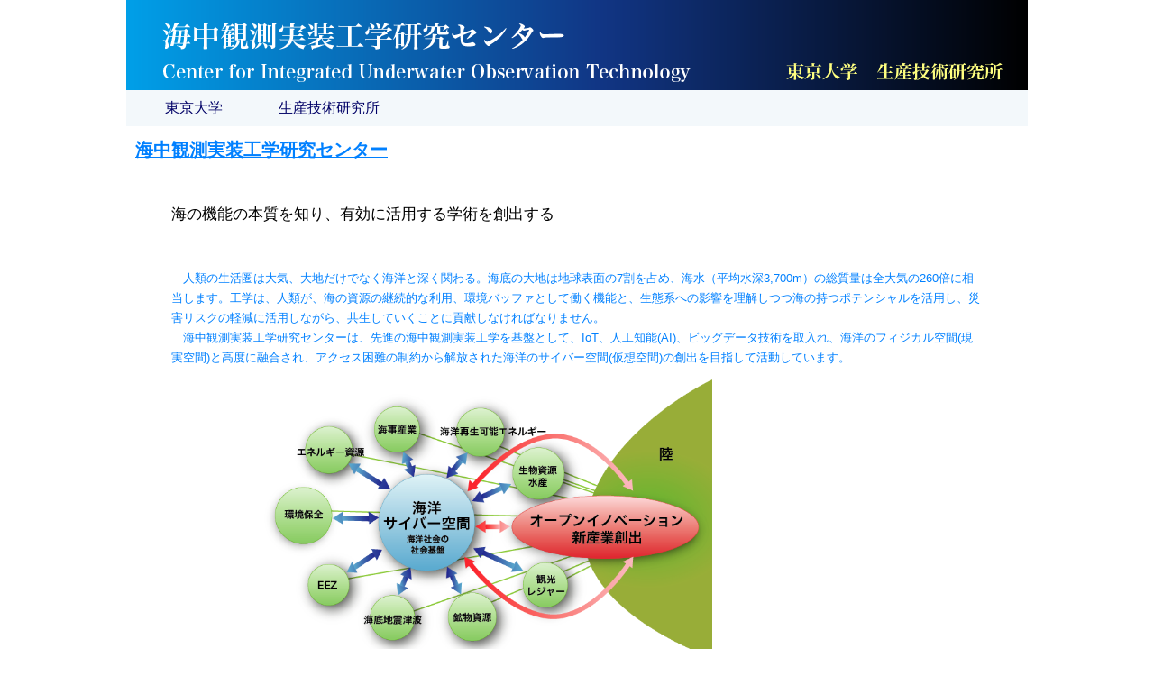

--- FILE ---
content_type: text/html
request_url: https://seasat.iis.u-tokyo.ac.jp/
body_size: 24053
content:
<!DOCTYPE html>
<!-- saved from url=(0032)http://seasat.iis.u-tokyo.ac.jp/ -->
<html lang="ja" class="no-js">
<head>
	<title>Center for Integrated Underwater Observation Technology</title>

	<meta http-equiv="Content-Type" content="text/html; charset=UTF-8">
	<meta name="viewport" content="width=device-width, initial-scale=1">
	<meta name="keywords" content="海中観測実装工学研究センター">
	<meta name="keywords" content="センシング工学">
	<meta name="keywords" content="プラットフォーム工学">
	<meta name="keywords" content="シミュレーション工学">

	<link rel="stylesheet" href="./css/com.css">
	<link rel="shortcut icon" href="https://seasat.iis.u-tokyo.ac.jp/img/logo-IIS.ico" type="image/vnd.microsoft.icon" /> 
	<link rel="icon" href="https://seasat.iis.u-tokyo.ac.jp/img/logo-IIS.ico" type="image/vnd.microsoft.icon" />
	<link rel="apple-touch-icon" href="https://seasat.iis.u-tokyo.ac.jp/img/logo-IIS.png" />
</head>
<body>
<header id="masthead" class="site-header" role="banner">
<img src="./img/header_CIOT.png" width="1000" height="100" alt="header">
</header>

<div id="menu">
<ul class="clearfix">
	<li><a href="https://www.u-tokyo.ac.jp/" 　target="_blank">東京大学</a></li>
	<li><a href="https://www.iis.u-tokyo.ac.jp/" 　target="_blank">生産技術研究所</a></li>
</ul>

</div>
<div class="content clearfix">
	<h2 class="bold"><u><font color="#0080ff">海中観測実装工学研究センター</font></u></h2>
	<blockquote><h3><br>
		<font>海の機能の本質を知り、有効に活用する学術を創出する</font></h3>
	</blockquote>
</div>

<div class="content clearfix">
<blockquote>
<p><font color="#0080ff">　人類の生活圏は大気、大地だけでなく海洋と深く関わる。海底の大地は地球表面の7割を占め、海水（平均水深3,700m）の総質量は全大気の260倍に相当します。工学は、人類が、海の資源の継続的な利用、環境バッファとして働く機能と、生態系への影響を理解しつつ海の持つポテンシャルを活用し、災害リスクの軽減に活用しながら、共生していくことに貢献しなければなりません。<br>
　海中観測実装工学研究センターは、先進の海中観測実装工学を基盤として、IoT、人工知能(AI)、ビッグデータ技術を取入れ、海洋のフィジカル空間(現実空間)と高度に融合され、アクセス困難の制約から解放された海洋のサイバー空間(仮想空間)の創出を目指して活動しています。</font></p>
<blockquote><blockquote>
<img src="./img/Ocean_visible.png" width="500" alt="home">
</blockquote></blockquote>
</blockquote>
</div>
<blockquote><table>
<tbody><tr>
<td bgcolor="#0088ff" width="300">
<div class="content clearfix">
  <h3><font color="#ffffff">海洋観測システム分野</font></h3>
</div>
</td>
<td bgcolor="#ff6666" width="280">
<div class="content clearfix">
  <h3><font color="#ffffff">海洋情報融合分野</font></h3>
</div>
</td>
<td bgcolor="#33ff33" width="310">
<div class="content clearfix">
  <h3><font color="#ffffff">海洋サイバーフィジカルシステム分野</font></h3>
</div>
</td>
</tr><tr valign="top">
<td bgcolor="#00eeff">
<div class="content clearfix">
	<p><a href="https://seasat.iis.u-tokyo.ac.jp/rheem/" 　target="_blank">海洋環境工学（林研究室）</a><br>
	<a href="http://sgurlab.iis.u-tokyo.ac.jp/" 　target="_blank">ワイヤレス通信工学（杉浦研究室）</a><br>
	<a href="http://ocean.iis.u-tokyo.ac.jp/ja/" 　target="_blank">海洋知覚システム（ソーントン研究室）</a><br>
	海底観測学（荒木研究室）<br>
	<a href="http://makilab.iis.u-tokyo.ac.jp/" 　target="_blank">海中プラットフォームシステム学（巻研究室）</a><br>
	<a href="https://sgoi.iis.u-tokyo.ac.jp/" 　target="_blank">海中・海底情報システム学（横田研究室）</a><br>
	<a href="https://www.jamstec.go.jp/maritec/j/ems/fukuba.html" 　target="_blank">海洋複合計測システム（福場研究室）</a></p>
</div>
</td>
<td bgcolor="#ffaaaa">
<div class="content clearfix">
	<p><a href="http://mefe.iis.u-tokyo.ac.jp/" 　target="_blank">海洋生態系工学（北澤研究室）</a><br>
	<a href="http://www.ysklab.iis.u-tokyo.ac.jp/" 　target="_blank">界面輸送工学（長谷川研究室）</a><br>
	<a href="https://sgoi.iis.u-tokyo.ac.jp/" 　target="_blank">海中・海底情報システム学（横田研究室）</a></p>
</div>
</td>
<td bgcolor="#aaffaa">
<div class="content clearfix">
	<p><a href="https://seasat.iis.u-tokyo.ac.jp/rheem/" 　target="_blank">海洋環境工学（林研究室）</a><br>
	<a href="http://www.okabeylab.iis.u-tokyo.ac.jp/" 　target="_blank">構造健全性診断学（岡部研究室）</a><br>
	<a href="https://www.cvl.iis.u-tokyo.ac.jp/jp/" 　target="_blank">時空間メディア工学（大石研究室）</a></p>
</div>
</td>
</tr>
</tbody></table></blockquote>

<div class="content clearfix">
	<h3 class="bold"><br>
		<font color="#000000">【平塚沖総合実験タワー】</font></h3>
		<blockquote>
		<p><font color="#0080ff">相模湾平塚沖1km、水深20mの海域に設置されている海洋観測のための研究施設です。</font><br>
			・海洋情報の発信：平塚沖の海象と気象の観測データを配信しています。<a href="https://www.hiratsuka-tower.jp/">詳細</a><br>
			・研究の場の提供：海洋関連研究や海洋機器開発などの研究・教育施設として利用しています。</p>
		</blockquote>
</div>
<div class="content clearfix">
	<h3 class="bold"><font color="#000000">【関連行事】</font></h3>
		<blockquote>
		<p><b>第15回海中海底工学フォーラム・ZERO</b></p>
			<blockquote>
			<p><font color="#0080ff">開催日：2026年4月17日(金)<br>
			場　所：東京大学生産技術研究所<br>
			主　催：海中海底工学フォーラム・ZERO 運営委員会<br>
			協　賛：東京大学生産技術研究所海中観測実装工学研究センター他</font></p>
			</blockquote>
		</blockquote>
		<blockquote>
			<p><b>Underwater Technology 2027 (UT27)</b></p>
			<blockquote>
			<p><font color="#0080ff">開催日：2027年2月28日-3月3日<br>
			場　所：東京大学生産技術研究所コンベンションホール<br>
			主　催：IEEE OES/IEEE OES Japan Chapter・東京大学生産技術研究所 (IIS)・東京大学地震研究所 (ERI)</font></p>
			</blockquote>
		</blockquote>
</div>
<div class="content clearfix">
		<h3 class="bold"><font color="#555555">【過去の行事】</font></h3>
		<blockquote>
		<p><font color="#555555"><b>ワークショップ：海底ケーブルの科学利用と関連技術に関する将来展望 -第８回-</b>　<a href="https://seasat.iis.u-tokyo.ac.jp/CableWS/WS20251205/index.html">詳細</a></font></p>
			<blockquote>
			<p><font color="#0080ff">開催日：2025年12月5日(金)<br>
			主　催：東京大学生産技術研究所海中観測実装工学研究センター</font></p>
			</blockquote>
		</blockquote>
		<blockquote>
		<p><font color="#555555"><b>第14回海中海底工学フォーラム・ZERO</b>　<a href="https://seasat.iis.u-tokyo.ac.jp/UTforum/UTforumzero14/">詳細</a></font></p>
			<blockquote>
			<p><font color="#0080ff">開催日：2025年10月17日(金)<br>
			主　催：海中海底工学フォーラム・ZERO 運営委員会<br>
			協　賛：東京大学生産技術研究所海中観測実装工学研究センター他</font></p>
			</blockquote>
		</blockquote>
		<blockquote>
		<p><font color="#555555"><b>水中ロボットコンベンション in JAMSTEC 2025</b>　<a href="http://jam25.underwaterrobonet.org/">詳細</a></font></p>
			<blockquote>
			<p><font color="#0080ff">開催日：2025年8月23日(土)-24日(日)<br>
			主　催：特定非営利活動法人日本水中ロボネット<br>
			後　援：東京大学生産技術研究所海中観測実装工学研究センター他</font></p>
			</blockquote>
		</blockquote>
		<blockquote>
		<p><font color="#555555"><b>第13回海中海底工学フォーラム・ZERO</b>　<a href="https://seasat.iis.u-tokyo.ac.jp/UTforum/UTforumzero13/">詳細</a></font></p>
			<blockquote>
			<p><font color="#0080ff">開催日：2025年4月11日(金)<br>
			主　催：海中海底工学フォーラム・ZERO 運営委員会<br>
			協　賛：東京大学生産技術研究所海中観測実装工学研究センター他</font></p>
			</blockquote>
		</blockquote>
		<div onclick="obj=document.getElementById('pastevent').style; obj.display=(obj.display=='none')?'block':'none';">
			<blockquote><a style="cursor:pointer;"><p><font color="#999999"><b>【2024年以前の行事】</font></p></blockquote>
		</div>
		<div id="pastevent" style="display:none;clear:both;">
		<blockquote>
		<p><font color="#555555"><b>ワークショップ：海底ケーブルの科学利用と関連技術に関する将来展望 -第7回-</b>　<a href="https://seasat.iis.u-tokyo.ac.jp/CableWS/WS20241205/index.html">詳細</a></font></p>
			<blockquote>
			<p><font color="#0080ff">開催日：2024年12月5日(木)<br>
			主　催：東京大学生産技術研究所海中観測実装工学研究センター</font></p>
			</blockquote>
		</blockquote>
		<blockquote>
		<p><font color="#555555"><b>第12回海中海底工学フォーラム・ZERO</b>　<a href="https://seasat.iis.u-tokyo.ac.jp/UTforum/UTforumzero12/">詳細</a></font></p>
			<blockquote>
			<p><font color="#0080ff">開催日：2024年10月11日(金)<br>
			主　催：海中海底工学フォーラム・ZERO 運営委員会<br>
			協　賛：東京大学生産技術研究所海中観測実装工学研究センター他</font></p>
			</blockquote>
		</blockquote>
		<blockquote>
		<p><font color="#555555"><b>水中ロボットコンベンション in JAMSTEC 2024</b>　<a href="http://jam24.underwaterrobonet.org/">詳細</a></font></p>
			<blockquote>
			<p><font color="#0080ff">開催日：2024年8月24日(土)-25日(日)<br>
			主　催：特定非営利活動法人日本水中ロボネット<br>
			後　援：東京大学生産技術研究所海中観測実装工学研究センター他</font></p>
			</blockquote>
		</blockquote>
		<blockquote>
		<p><font color="#555555"><b>第11回海中海底工学フォーラム・ZERO</b>　<a href="https://seasat.iis.u-tokyo.ac.jp/UTforum/UTforumzero11/">詳細</a></font></p>
			<blockquote>
			<p><font color="#0080ff">開催日：2024年4月26日(金)<br>
			主　催：海中海底工学フォーラム・ZERO 運営委員会<br>
			協　賛：東京大学生産技術研究所海中観測実装工学研究センター他</font></p>
			</blockquote>
		</blockquote>
		<blockquote>
		<p><font color="#555555"><b>ワークショップ：海底ケーブルの科学利用と関連技術に関する将来展望 -第6回-</b>　<a href="https://seasat.iis.u-tokyo.ac.jp/CableWS/WS20231208/index.html">詳細</a></font></p>
			<blockquote>
			<p><font color="#0080ff">開催日：2023年12月8日(金)<br>
			主　催：東京大学生産技術研究所海中観測実装工学研究センター</font></p>
			</blockquote>
		</blockquote>
		<blockquote>
		<p><font color="#555555"><b>第10回海中海底工学フォーラム・ZERO</b>　<a href="https://seasat.iis.u-tokyo.ac.jp/UTforum/UTforumzero10/">詳細</a></font></p>
			<blockquote>
			<p><font color="#0080ff">開催日：2023年10月13日(金)<br>
			主　催：海中海底工学フォーラム・ZERO 運営委員会<br>
			協　賛：東京大学生産技術研究所海中観測実装工学研究センター他</font></p>
			</blockquote>
		</blockquote>
		<blockquote>
		<p><font color="#555555"><b>水中ロボットコンベンション in JAMSTEC 2023</b>　<a href="http://jam23.underwaterrobonet.org/">詳細</a></font></p>
			<blockquote>
			<p><font color="#0080ff">開催日：2023年8月26日(土)-27日(日)<br>
			主　催：日本水中ロボネット<br>
			後　援：東京大学生産技術研究所海中観測実装工学研究センター他</font></p>
			</blockquote>
		</blockquote>
		<blockquote>
		<p><font color="#555555"><b>第9回海中海底工学フォーラム・ZERO Hybrid</b>　<a href="https://seasat.iis.u-tokyo.ac.jp/UTforum/UTforumzero09/">詳細</a></font></p>
			<blockquote>
			<p><font color="#0080ff">開催日：2023年4月21日(金)<br>
			主　催：海中海底工学フォーラム・ZERO 運営委員会<br>
			協　賛：東京大学生産技術研究所海中観測実装工学研究センター他</font></p>
			</blockquote>
		</blockquote>
		<blockquote>
			<p><font color="#555555"><b>Underwater Technology 2023 (UT23)</b>　<a href="https://www.ut23.org/">詳細</a></font></p>
			<blockquote>
			<p><font color="#0080ff">開催日：2023年3月6日-9日<br>
			主　催：IEEE OES/IEEE OES Japan Chapter/The University of Tokyo's Institute of Industrial Science (IIS)/Earthquake Research Institute (ERI)</font></p>
			</blockquote>
		</blockquote>
		<blockquote>
			<p><font color="#555555"><b>ワークショップ：海底ケーブルの科学利用と関連技術に関する将来展望 -第5回-</b>　<a href="https://seasat.iis.u-tokyo.ac.jp/CableWS/WS20221208/index.html">詳細</a></font></p>
			<blockquote>
			<p><font color="#0080ff">開催日：2022年12月8日(木)<br>
			主　催：東京大学生産技術研究所海中観測実装工学研究センター</font></p>
			</blockquote>
		</blockquote>
		<blockquote>
		<p><font color="#555555"><b>第8回海中海底工学フォーラム・ZERO Hybrid</b>　<a href="https://seasat.iis.u-tokyo.ac.jp/UTforum/UTforumzero08/">詳細</a></font></p>
			<blockquote>
			<p><font color="#0080ff">開催日：2022年10月14日(金)<br>
			主　催：海中海底工学フォーラム・ZERO 運営委員会<br>
			協　賛：東京大学生産技術研究所海中観測実装工学研究センター他</font></p>
			</blockquote>
		</blockquote>
		<blockquote>
		<p><font color="#555555"><b>水中ロボットコンベンション in JAMSTEC 2022</b>　<a href="http://jam22.underwaterrobonet.org/">詳細</a></font></p>
			<blockquote>
			<p><font color="#0080ff">開催日：2022年8月27日(土)-28日(日)<br>
			主　催：日本水中ロボネット<br>
			後　援：東京大学生産技術研究所海中観測実装工学研究センター他</font></p>
			</blockquote>
		</blockquote>
		<blockquote>
		<p><font color="#555555"><b>第7回海中海底工学フォーラム・ZERO Online</b>　<a href="https://seasat.iis.u-tokyo.ac.jp/UTforum/UTforumzero07/">詳細</a></font></p>
			<blockquote>
			<p><font color="#0080ff">開催日：2022年4月22日(金)<br>
			主　催：海中海底工学フォーラム・ZERO 運営委員会<br>
			協　賛：東京大学生産技術研究所海中観測実装工学研究センター他</font></p>
			</blockquote>
		</blockquote>
		<blockquote>
		<p><font color="#555555"><b>ワークショップ：海底ケーブルの科学利用と関連技術に関する将来展望 -第4回-</b>　<a href="https://seasat.iis.u-tokyo.ac.jp/CableWS/WS20211209/index.html">詳細</a></font></p>
			<blockquote>
			<p><font color="#0080ff">開催日：2021年12月9日（木）<br>
			主　催：東京大学生産技術研究所 海中観測実装工学研究センター</font></p>
			</blockquote>
		</blockquote>
		<blockquote>
		<p><font color="#555555"><b>第6回海中海底工学フォーラム・ZERO Online</b>　<a href="https://seasat.iis.u-tokyo.ac.jp/UTforum/UTforumzero06/">詳細</a></font></p>
			<blockquote>
			<p><font color="#0080ff">開催日：2021年10月8日(金)<br>
			主　催：海中海底工学フォーラム・ZERO 運営委員会<br>
			協　賛：東京大学生産技術研究所海中観測実装工学研究センター他</font></p>
			</blockquote>
		</blockquote>
		<blockquote>
		<p><font color="#555555"><b>【出展】海洋都市横浜 うみ博2021～海を観察する・利用するための研究をのぞいてみよう～</b>　<a href="https://seasat.iis.u-tokyo.ac.jp/umihaku/">詳細</a></font></p>
			<blockquote>
			<p><font color="#0080ff">開催日：2021年7月22日-9月30日<br>
			場　所：<a href="https://umihaku.jp/" 　target="_blank">バーチャルうみ博2021</a><br>
			主　催：海洋都市横浜うみ協議会</font></p>
			</blockquote>
		</blockquote>
		<blockquote>
		<p><font color="#555555"><b>水中ロボットコンベンション in JAMSTEC 2021 ~海と日本プロジェクト~</b>　<a href="http://jam21.underwaterrobonet.org/">詳細</a></font></p>
			<blockquote>
			<p><font color="#0080ff">開催日：2021年8月28日(土)-29日(日)<br>
			主　催：日本水中ロボネット<br>
			後　援：東京大学生産技術研究所海中観測実装工学研究センター</font></p>
			</blockquote>
		</blockquote>
		<blockquote>
		<p><font color="#555555"><b>第5回海中海底工学フォーラム・ZERO Online</b>　<a href="https://seasat.iis.u-tokyo.ac.jp/UTforum/UTforumzero05/">詳細</a></font></p>
			<blockquote>
			<p><font color="#0080ff">開催日：2021年4月23日<br>
			主　催：海中海底工学フォーラム・ZERO 運営委員会<br>
			協　賛：東京大学生産技術研究所海中観測実装工学研究センター</font></p>
			</blockquote>
		</blockquote>
		<blockquote>
		<p><font color="#555555"><b>Underwater Technology 2021 Online -Underwater Video Competition (UT21 Online)</b></font></p>
			<blockquote>
			<p><font color="#0080ff">開催日：2021年3月2日<br>
			場　所：<a href="http://ut2021.org/">UT21 Online</a><br>
			主　催：IEEE OES Japan Chapter/The University of Tokyo's Institute of Industrial Science (IIS)/Earthquake Research Institute (ERI)</font></p>
			</blockquote>
		</blockquote>
		<blockquote>
		<p><font color="#555555"><b>水中ロボットコンベンション in JAMSTEC 2020 ~海と日本プロジェクト~</b>　<a href="http://uwr.sakura.ne.jp/jam20/">詳細</a></font></p>
			<blockquote>
			<p><font color="#0080ff">開催日：2020年12月5日-6日<br>
			主　催：日本水中ロボネット<br>
			後　援：東京大学生産技術研究所海中観測実装工学研究センター</font></p>
			</blockquote>
		</blockquote>
		<blockquote>
		<p><font color="#555555"><b>ワークショップ：海底ケーブルの科学利用と関連技術に関する将来展望 -第3回-</b>　<a href="https://seasat.iis.u-tokyo.ac.jp/CableWS/WS20201204/index.html">詳細</a></font></p>
			<blockquote>
			<p><font color="#0080ff">開催日：2020年12月4日<br>
			主　催：東京大学生産技術研究所 海中観測実装工学研究センター</font></p>
			</blockquote>
		</blockquote>
		<blockquote>
		<p><font color="#555555"><b>東京大学柏キャンパス一般公開2020（オンライン開催）</b></font></p>
			<blockquote>
			<p><font color="#0080ff">開催日：2020年10月17日-10月31日<br>
			場　所：<a href="https://seasat.iis.u-tokyo.ac.jp/koukai/" 　target="_blank">大きな実験水槽/海で活躍する装置やロボット</a></font></p>
			</blockquote>
		</blockquote>
		<blockquote>
		<p><font color="#555555"><b>第4回海中海底工学フォーラム・ZERO Online</b>　<a href="https://seasat.iis.u-tokyo.ac.jp/UTforum/UTforumzero04/">詳細</a></font></p>
			<blockquote>
			<p><font color="#0080ff">開催日：2020年10月16日<br>
			主　催：海中海底工学フォーラム・ZERO 運営委員会<br>
			協　賛：東京大学生産技術研究所 海中観測実装工学研究センター</font></p>
			</blockquote>
		</blockquote>
		<blockquote>
		<p><font color="#555555"><b>【出展】海洋都市横浜 うみ博2020～海を観察する・利用するための研究をのぞいてみよう～</b>　<a href="https://seasat.iis.u-tokyo.ac.jp/umihaku/">詳細</a></font></p>
			<blockquote>
			<p><font color="#0080ff">開催日：2020年8月1日-9月30日<br>
			場　所：<a href="https://umihaku.jp/" 　target="_blank">バーチャルうみ博</a><br>
			主　催：海洋都市横浜うみ協議会</font></p>
			</blockquote>
		</blockquote>
		<blockquote>
		<p><b><font color="#555555">第3回海中海底工学フォーラム・ZERO [WEB会議]</font></b><font color="#555555">　<font color="#333333"><a href="https://seasat.iis.u-tokyo.ac.jp/UTforum/UTforumzero03/">詳細</a></font></font></p><font color="#555555">
			<blockquote>
			<p><font color="#0080ff">開催日：2020年4月24日<br>
			主　催：海中海底工学フォーラム・ZERO 運営委員会<br>
			協　賛：東京大学生産技術研究所 海中観測実装工学研究センター</font></p>
			</blockquote>
		</font></blockquote><font color="#555555">
		<blockquote>
		<p><b><font color="#555555">ワークショップ：海底ケーブルの科学利用と関連技術に関する将来展望 -第2回-</b>　<a href="https://seasat.iis.u-tokyo.ac.jp/CableWS/WS20191122/index.html">詳細</a></font></p>
			<blockquote>
			<p><font color="#0080ff">開催日：2019年11月22日<br>
			主　催：東京大学生産技術研究所 海中観測実装工学研究センター</font></p>
			</blockquote>
		</blockquote>
		<blockquote>
		<p><b><font color="#555555">第2回海中海底工学フォーラム・ZERO</font></b><font color="#555555">　<a href="https://seasat.iis.u-tokyo.ac.jp/UTforum/UTforumzero02/">詳細</a></font></p>
			<blockquote>
			<p><font color="#0080ff">開催日：2019年10月18日<br>
			主　催：海中海底工学フォーラム・ZERO 運営委員会<br>
			協　賛：東京大学生産技術研究所 海中観測実装工学研究センター</font></p>
			</blockquote>
		</blockquote>
		<blockquote>
		<p><b><font color="#555555">第1回海中海底工学フォーラム・ZERO</font></b><font color="#555555">　<a href="https://seasat.iis.u-tokyo.ac.jp/UTforum/UTforumzero01/">詳細</a></font></p>
			<blockquote>
			<p><font color="#0080ff">開催日：2019年4月12日<br>
			主　催：海中海底工学フォーラム・ZERO 運営委員会<br>
			協　賛：東京大学生産技術研究所 海中観測実装工学研究センター</font></p>
			</blockquote>
		</blockquote>
		<blockquote>
		<p><b><font color="#555555">ワークショップ：海底ケーブルの科学利用と関連技術に関する将来展望</b>　<a href="https://seasat.iis.u-tokyo.ac.jp/CableWS/WS20180919/index.html">詳細</a></font></p>
			<blockquote>
			<p><font color="#0080ff">開催日：2018年9月19日<br>
			主　催：東京大学生産技術研究所 海中観測実装工学研究センター</font></p>
			</blockquote>
		</blockquote>
	</div>
</div>
<div class="content clearfix">
	<h3 class="bold"><font color="#000000">【年次報告書】</font></h3>
		<blockquote>
		<p>
		・<a href="https://seasat.iis.u-tokyo.ac.jp/report/CIUOT_Report2024.pdf"><b>令和６年度 年次報告書（PDF）</b></a><br>
		・<a href="https://seasat.iis.u-tokyo.ac.jp/report/CIUOT_Report2023.pdf"><b>令和５年度 年次報告書（PDF）</b></a><br>
		・<a href="https://seasat.iis.u-tokyo.ac.jp/report/CIUOT_Report2022.pdf"><b>令和４年度 年次報告書（PDF）</b></a><br>
		・<a href="https://seasat.iis.u-tokyo.ac.jp/report/Report2021.pdf"><b>令和３年度 年次報告書（PDF）</b></a><br>
		・<a href="https://seasat.iis.u-tokyo.ac.jp/report/Report2020_Web.pdf"><b>令和２年度 年次報告書（PDF）</b></a><br>
		・<a href="https://seasat.iis.u-tokyo.ac.jp/report/Report2019_Web.pdf"><b>令和元年度 年次報告書（PDF）</b></a><br>
		・<a href="https://seasat.iis.u-tokyo.ac.jp/report/Report2018_Web.pdf"><b>平成３０年度 年次報告書（PDF）</b></a></p>
		</blockquote>
</div>
</body>
<footer>
<span>Copyright © RheemLab IIS UTokyo All Rights Reserved.</span>
</footer>
</html>


--- FILE ---
content_type: text/css
request_url: https://seasat.iis.u-tokyo.ac.jp/css/com.css
body_size: 1800
content:
@charset "UTF-8";body {	margin: 0 auto;	padding: 0;	font-size: 62.5%;	font-family: "メイリオ", Meiryo, "ヒラギノ角ゴ Pro W3", "Hiragino Kaku Gothic Pro", "HiraKakuPro-W3", "ＭＳ Ｐゴシック", "MS PGothic", sans-serif;	-webkit-text-size-adjust: 100%;	background-color: #fff;	color: #000000;	width: 1000px;}ul, ol {	list-style: none;}dl,dd,dt{	padding:0;	margin:0;}h1, h2, h3, h4, h5, h6, ul, ol, form, p, ps {	margin: 0;	padding: 0;	font-weight: normal;}img {	height: auto;	border-style:none;}a img {    border-style:none;}.clearfix {	zoom: 1;}.clearfix:after {	content: '';	display: block;	clear: both;}header {	height: 100px;}#menu {	width: 100%;	height: 40px;	background-color: #F3F8FB;}#menu ul {	width: 100%;	height: 100%;}#menu li {	float: left;	width: 150px;	height: 100%;	text-align: center;	font-size: 1.6em;	line-height: 40px;	display: block;}#menu li a {	color: #006;	text-decoration: none;}#menu li a:hover {	color: #00c;	text-decoration: underline;}#menu li1 {	float: left;	width: 230px;	height: 100%;	text-align: center;	font-size: 1.6em;	line-height: 40px;	display: block;}#menu li1 a {	color: #006;	text-decoration: none;}#menu li1 a:hover {	color: #00c;	text-decoration: underline;}.content {	padding: 10px;	font-size: 1.3em;}.content img {	float: left;	margin: 0 20px;}.content h2 {	margin: 0;	line-height: 1.7;	font-size: 1.5em;}.content h3 {	margin: 0;	line-height: 1.7;	font-size: 1.3em;}	.content p {	margin: 0;	line-height: 1.7;}.content .ps {	margin-bottom: 5px;	line-height: 1.8;	font-size: 0.8em;}.bold {	font-weight: bold;	padding: 0px 0 0px;	font-size: 1.2em;}footer {	width: 1000px;	margin-top: 50px;	text-align: center;	color: #999;}